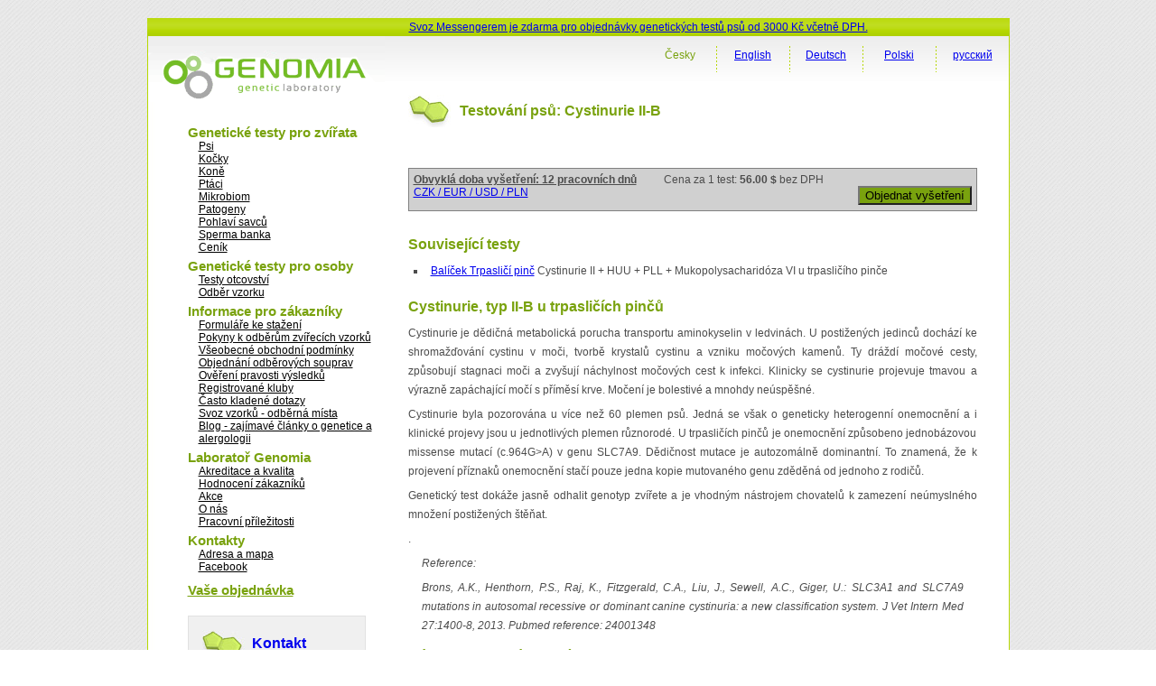

--- FILE ---
content_type: text/html; charset=utf-8
request_url: https://www.genomia.cz/cz/test/cystinuria-mp/
body_size: 5962
content:
<!DOCTYPE html PUBLIC "-//W3C//DTD XHTML 1.0 Transitional//EN" "http://www.w3.org/TR/xhtml1/DTD/xhtml1-transitional.dtd">
<html xmlns="http://www.w3.org/1999/xhtml" lang="cs-CZ">
  <head> 
    <meta charset="UTF-8">
    <meta name="viewport" content="width=device-width, initial-scale=1.0" />
    <title>      Genomia: Testování psů: Cystinurie II-B     </title>
    <link rel="manifest" href="/manifest.json">
    <link rel="stylesheet" href="/i/sty/main_frontend.css?v=9" type="text/css" />
    <link href="/i/jq/select2/css/select2.min.css" rel="stylesheet" />
    <script type="text/javascript" src="/i/jq/main_lab.js?v=1"></script>
    <script type="text/javascript" src="/i/min/jqbase.js?v=0"></script>
    <script type="text/javascript" src="/i/jq/select2/js/select2.full.min.js"></script>
    <script>
      
(function (w,d) {
 w.Deferred = w.Deferred || { };
 w.Deferred = function () {var f = [];
  var t = function() {if (w.jQuery) {
    while (f.length) { w.jQuery(d).ready(f.shift()); }}
  else {w.setTimeout(t, 250);}};
  t(); return {execute: function(g)
   {if (w.jQuery) {w.jQuery(d).ready(g);} else {f.push(g);} }};
 }();})(window, document);

      window.Deferred.execute(template_init_function);
    </script>
    
    <script async src="https://www.googletagmanager.com/gtag/js?id=UA-316223-9"></script>

    <script type="text/javascript">
        window.dataLayer = window.dataLayer || [];
        function gtag(){dataLayer.push(arguments);}
        gtag('js', new Date());
        gtag('config', 'UA-316223-9');
        gtag('config', 'AW-1068457566');
    </script>

    <script type="text/javascript" src="https://c.seznam.cz/js/rc.js"></script>
    <script>
    window.sznIVA.IS.updateIdentities({
      eid: null
    });
    var retargetingConf = {
    rtgId: 58374,
    consent: 0
    };
    if (window.rc && window.rc.retargetingHit) {
    window.rc.retargetingHit(retargetingConf);
    }
    </script>

    <link rel="shortcut icon" href="/favicon.ico" type="image/png" />

    <meta name="description" content="Cystinurie II pro trpasličí pinče" />
    <link rel="image_src" href="/i/images/genomia-kolecka.jpg" />
    
    <style>
    .otaznicek {
        font-weight: bold;
    }
    .otaznicek {
        text-decoration: underline;
    }
    </style>
    <script type="text/javascript">
        $LAB
            .script("/i/boot/js/bootstrap.js").wait()
            .script("/i/jq/bootbox.min.js").wait();

        function cenik_info_otaznik(xall) {
            var help = "Uvedená doba vyhotovení výsledků testů je dobou obvyklou, uvedený počet odpovídá pracovním dnům. Máte-li pro jeden vzorek objednáno více testů, obdržíte ve většině případů výsledky současně v termínu provedení delšího testu. Chcete-li si upřesnit termín výsledků Vašich objednaných testů, kontaktujte laboratoř."
            if (xall) {
                $(".otaznicek").attr("title", help);
            }else{
                $(".otaznicek").append("&nbsp;<a title='"+help+"' href='#' class='otaznicek'>?</a>");
                $(".otaznicek a").click(function() {
                    bootbox.alert(help, function() {
                        //xx
                    });
                    return false;
                });
            }
        };
        window.Deferred.execute(function(){
            cenik_info_otaznik(1);
        });
    </script>

    <style>
    img.f1 {padding: 5px; border: 1px solid #ccc; background: #FFF;}
    #page_right_col_content_header_text { float: none; }
    </style>

<script type="text/javascript">
!function(f,b,e,v,n,t,s){if(f.fbq)return;n=f.fbq=function(){n.callMethod?
n.callMethod.apply(n,arguments):n.queue.push(arguments)};if(!f._fbq)f._fbq=n;
n.push=n;n.loaded=!0;n.version='2.0';n.queue=[];t=b.createElement(e);t.defer!=0;t.async=!0;
t.src=v;s=b.getElementsByTagName(e)[0];s.parentNode.insertBefore(t,s)}(window,
document,'script','https://connect.facebook.net/en_US/fbevents.js');
fbq('init', '1643141529310279');
fbq('track', 'PageView');
</script>
<noscript><img height="1" width="1" style="display:none"
src="https://www.facebook.com/tr?id=1643141529310279&amp;ev=PageView&amp;noscript=1"
/></noscript>
</head>
<body>
  <div id='frontend' class="main">
  <div id="page_top">
    <div class="akceline" style="padding-left: 290px; font-size: 12px; padding-top: 3px;">
      <a href="https://www.genomia.cz/cz/sending/">Svoz Messengerem je zdarma pro objednávky genetických testů psů od 3000 Kč včetně DPH.</a>
    </div>
  </div>
  
  <div class="page_middle">
    <div id="page_left_col">
      <div id="page_left_col_logo"><a href="/cz/"
	><img src="/i/images/genomia_logo_new.png" alt="Genomia s.r.o.-  genetická laboratoř" border="0" /></a></div>
      <div class="page_left_col_clanek_box menu">
	<div class="m">Genetické testy pro zvířata</div>
<div class="mm"><a href="/cz/breedlist/dogs/">Psi</a></div>
<div class="mm"><a href="/cz/breedlist/cats/">Kočky</a></div>
<div class="mm"><a href="/cz/veterinarni/horse/">Koně</a></div>
<div class="mm"><a href="/cz/birds/">Ptáci</a></div>
<div class="mm"><a href="/cz/microbiome/">Mikrobiom</a></div>
<div class="mm"><a href="/cz/pathogens/">Patogeny</a></div>
<div class="mm"><a href="/cz/sex-mammals/">Pohlaví savců</a></div>
<div class="mm"><a href="/cz/kryokonzervace/">Sperma banka</a></div>
<div class="mm"><a href="/cz/cenik-sluzeb/">Ceník</a></div>
<div class="m">Genetické testy pro osoby</div>
<div class="mm"><a href="/cz/otcovstvi/">Testy otcovství</a></div>
<div class="mm"><a href="/cz/human-sampling-video/">Odběr vzorku</a></div>
<div class="m">Informace pro zákazníky</div>
<div class="mm"><a href="/cz/homepage/forms/">Formuláře ke stažení</a></div>
<div class="mm"><a href='/cz/pokyny/'>Pokyny k odběrům zvířecích vzorků</a></div>
<div class="mm"><a href='/cz/terms_conditions/'>Všeobecné obchodní podmínky</a></div>
<div class="mm"><a href='/cz/dnakit/'>Objednání odběrových souprav</a></div>
<div class="mm"><a href="/cz/homepage/validator/">Ověření pravosti výsledků</a></div>
<div class="mm"><a href="/cz/homepage/clubs/">Registrované kluby</a></div>
<div class="mm"><a href='/cz/faq/'>Často kladené dotazy</a></div>
<div class="mm"><a href='/cz/sending/'>Svoz vzorků - odběrná místa</a></div>
<div class="mm"><a href='/cz/blog/'>Blog - zajímavé články o genetice a alergologii</a></div>
<div class="m">Laboratoř Genomia</div>
<div class="mm"><a href='/cz/quality/'>Akreditace a kvalita</a></div>
<div class="mm"><a href="/cz/recenze/">Hodnocení zákazníků</a></div>
<div class="mm"><a href='/cz/akce/'>Akce</a></div>
<div class="mm"><a href='/cz/about/'>O nás</a></div>
<div class="mm"><a href='/cz/prace/'>Pracovní příležitosti</a></div>
<div class="m">Kontakty</div>
<div class="mm"><a href="/cz/kontakty/">Adresa a mapa</a></div>
<div class="mm"><a href="https://facebook.com/genomia">Facebook</a></div>
	<div class="page_left_col_clanek2 menu"
	  style="margin-top: 10px; margin-bottom: 20px;font-size: 12px;">
	  

      <div class="m"><a href="/cz/objednavka/step3/">Vaše objednávka</a></div>

	</div>
	<div class="page_left_col_clanek">
	  <div class="page_left_col_clanek_header">
	    <div class="page_left_col_clanek_header_text">
	      <h2><a class="none" href="/cz/kontakty/">Kontakt</a></h2>
	    </div>
	  </div>
	  <div class="clr"></div>
	  <div class="page_left_col_clanek_text" style="position: relative;">
      <div style="position: absolute; right: 0;">
      <a href="https://www.facebook.com/genomialab"><img src="/i/g2/FB-f-Logo__blue_29.png" /></a>      
      <div style="margin-top: 4px"><a href="https://www.instagram.com/genomia_genetic_lab/"><img src="/i/g2/INSTA_logo_24bg.png" /></a></div>
      </div>
	    <p class="kontakt">Genomia s.r.o.<br />
	      Republikánská 6<br />
	      312 00 Plzeň<br />
	      e-mail: <a href="&#109;&#97;&#105;&#108;&#116;&#111;&#58;%6c%61%62%6f%72%61%74%6f%72@%67%65%6e%6f%6d%69%61.%63%7a">&#108;&#97;&#98;&#111;&#114;&#97;&#116;&#111;&#114;&#64;&#103;&#101;&#110;&#111;&#109;&#105;&#97;&#46;&#99;&#122;</a><br />
	      &raquo; <a href="/cz/kontakty/">kontaktní údaje</a>
	    </p>
	  </div>
	</div>
      </div>
      <div class="page_left_col_clanek_text" style="position: relative; height: 120px;">&nbsp;</div>
    </div>

    <div id="page_right_col"><div id="page_right_col_menu_top">        
    <div class="page_right_col_menu_top_button">      
    <p><a href="/ru/test/cystinuria-mp/" hreflang="ru-RU">русский</a></p>
    </div>
    <div class="page_right_col_menu_top_cara"><img src="/i/images/cara_green_top.jpg" /></div>
    <div class="page_right_col_menu_top_button">      
    <p><a href="/pl/test/cystinuria-mp/" hreflang="pl-PL">Polski</a></p>
    </div>
    <div class="page_right_col_menu_top_cara"><img src="/i/images/cara_green_top.jpg" /></div>
    <div class="page_right_col_menu_top_button">      
    <p><a href="/de/test/cystinuria-mp/" hreflang="de-DE">Deutsch</a></p>
    </div>
    <div class="page_right_col_menu_top_cara"><img src="/i/images/cara_green_top.jpg" /></div>
    <div class="page_right_col_menu_top_button">      
    <p><a href="/en/test/cystinuria-mp/" hreflang="en-US">English</a></p>
    </div>
    <div class="page_right_col_menu_top_cara"><img src="/i/images/cara_green_top.jpg" /></div>
    <div class="page_right_col_menu_top_button">      
    <p><span class='aa'>Česky</span></p>
    </div>
    </div>
	  <div class="page_right_col_content_box">
	   <div  class="page_right_col_content">
	    <div class="page_right_col_content_header">
	      <div id="page_right_col_content_header_pict"><img src="/i/images/oddelovac_green_white.jpg" /></div>
	      <div id="page_right_col_content_header_text"><h1>Testování psů: Cystinurie II-B</h1></div>
	    </div>
      <div class="page_right_col_content_content layoutcontent">
	      








<div id='divCountryToggle'><div class='innerstateprice'>
<form method="POST" action="/cz/objednavka/a_pricing/" >


<div class="frmrow">
    <label>Vaše země
        <br/><small>Zadáváte kvůli správnému určení výše DPH.</small>
    </label>
    <div class="frmvalue">
<input style='width: auto' type="radio" id='idlabel_ststate_czech' name="ststate" value="czech"
        />
    Česká republika
        <br/>
<input style='width: auto' type="radio" id='idlabel_ststate_polska' name="ststate" value="polska"
        />
    Polsko
        <br/>
<input style='width: auto' type="radio" id='idlabel_ststate_eu' name="ststate" value="eu"
        />
    země EU
        <br/>
<input style='width: auto' type="radio" id='idlabel_ststate_noneu' name="ststate" value="noneu"
       checked='checked' />
    země mimo EU
        <br/>
    </div>
</div>

<span id="stvatreg_cont">
    
<div class="frmrow">
<label></label>
<div class="frmvalue">
<input style="float: left; width: auto; margin-right: 5px;" type="checkbox"   id="id_stvatreg" name="stvatreg" />
Jste registrován jako plátce DPH v zemi EU jiné než v České republice?
</div>
</div>

</span>

<div class="frmrow">
    <label>Vaše měna
    </label>
    <div class="frmvalue">
<input style='width: auto' type="radio" id='idlabel_stcurr_1' name="stcurr" value="1"
        />
    CZK
<input style='width: auto' type="radio" id='idlabel_stcurr_2' name="stcurr" value="2"
        />
    EUR
<input style='width: auto' type="radio" id='idlabel_stcurr_3' name="stcurr" value="3"
       checked='checked' />
    USD
<input style='width: auto' type="radio" id='idlabel_stcurr_5' name="stcurr" value="5"
        />
    PLN
    </div>
</div>


<div class='statepricebuttons' >
    <input id='idstaceny' type='submit' name='reload' value='Aktualizovat ceny' />
    <input id='idstclose' type='submit' name='reload' value='Zavřít' />
</div>

<script type="text/javascript">
window.Deferred.execute(function($){
    var curr_el = $("#divCountryToggle");
    var butt_el = $(".btnCountryToggle");

    $('input:radio[name=ststate]').change(function() {
        var state = $('input:radio[name=ststate]:checked').val();
        if (state == 'eu') {
            $("#stvatreg_cont").show();
            $("input:radio[name=stcurr]").prop('disabled', true);
            $("input:radio[name=stcurr]").filter("[value=2]").prop('checked', true).prop('disabled', false)            
        }else if (state == 'polska') {
            $("#stvatreg_cont").show();
            $("input:radio[name=stcurr]").prop('disabled', true);
            $("input:radio[name=stcurr]").filter("[value=5]").prop('checked', true).prop('disabled', false)            
        }else if (state == 'czech') {
            $("#stvatreg_cont").hide();
            $("#id_stvatreg").prop('checked', false);
            $("input:radio[name=stcurr]").prop('disabled', true);
            $("input:radio[name=stcurr]").filter("[value=1]").prop('checked', true).prop('disabled', false);
            $("input:radio[name=stcurr]").filter("[value=2]").prop('disabled', false);
        }else{
            $("input:radio[name=stcurr]").prop('disabled', true);
            $("input:radio[name=stcurr]").filter("[value=3]").prop('disabled', false);
            // $("input:radio[name=stcurr]").filter("[value=2]").prop('disabled', false);
            $("input:radio[name=stcurr]").filter("[value=2]").prop('checked', true).prop('disabled', false)
            $("#stvatreg_cont").hide();
            $("#id_stvatreg").prop('checked', false);
        }
        return false;
    });

    $("#idstaceny").bind('click', function() {
        var vatreg = "0";
        if ($("#id_stvatreg").prop('checked')) vatreg = "1";
        $.post("/cz/objednavka/a_pricing/", {
                ststate: $('input:radio[name=ststate]:checked').val(),
                stcurr: $('input:radio[name=stcurr]:checked').val(),
                stvatreg: vatreg,
            },
            function() {
                window.location.reload();
            }
            );
       return false;
    });
    $("#idstclose").bind('click', function() {
        butt_el.show();
        curr_el.hide();
        return(false);
    });
    butt_el.click(function() {
        butt_el.hide();
        curr_el.show();
    });
    $('input:radio[name=ststate]').trigger('change');
    curr_el.hide();
});
</script>
</form>
</div></div>


<div class="pricebox">
    <div style="float: left; padding-right: 30px;" class="otaznicek">
        Obvyklá doba vyšetření: 12 pracovních dnů
    </div>
    <div style="float: left; padding-right: 30px;">
        Cena za 1 test: <strong>
        56.00 $
        </strong> bez DPH
    </div>
    <div class="stateprice_btn" style="float: left; padding-right: 30px;">
    
<a href="#" class='btnCountryToggle'>CZK / EUR / USD / PLN</a>
</div>

    <div style="float: right;">
        <form method="POST" action="/cz/objednavka/step1/"><input
        type="hidden" name="vid" value="713"/><input
        type="submit" value="Objednat vyšetření" style="background: #79a20e;"/></form>
    </div>

    <div class="clearer"></div>
</div>


<div style="padding-top: 15px;"></div>
    <h2>Související testy</h2>
    
    <ul  style="margin-bottom: 20px;">
    <li class="jvAlwaysT"><a href="/cz/test/kombi-miniaturepinscher/">Balíček Trpasličí pinč</a> Cystinurie II + HUU + PLL + Mukopolysacharidóza VI u trpasličího pinče </li>
</ul>

<div class="txt">
<div class="htmleditor"><h1>Cystinurie, typ II-B u trpasličích pinčů</h1>
<p>Cystinurie je dědičná metabolická porucha transportu aminokyselin v ledvinách. U postižených jedinců dochází ke shromažďování cystinu v moči, tvorbě krystalů cystinu a vzniku močových kamenů. Ty dráždí močové cesty, způsobují stagnaci moči a zvyšují náchylnost močových cest k infekci. Klinicky se cystinurie projevuje tmavou a výrazně zapáchající močí s příměsí krve. Močení je bolestivé a mnohdy neúspěšné.</p>
<p>Cystinurie byla pozorována u více než 60 plemen psů. Jedná se však o geneticky heterogenní onemocnění a i klinické projevy jsou u jednotlivých plemen různorodé. U trpasličích pinčů je onemocnění způsobeno jednobázovou missense mutací (c.964G&gt;A) v genu SLC7A9. Dědičnost mutace je autozomálně dominantní. To znamená, že k projevení příznaků onemocnění stačí pouze jedna kopie mutovaného genu zděděná od jednoho z rodičů.</p>
<p>Genetický test dokáže jasně odhalit genotyp zvířete a je vhodným nástrojem chovatelů k zamezení neúmyslného množení postižených štěňat.</p>
<p>.</p>
<p class="citace">Reference:</p>
<p class="citace">Brons, A.K., Henthorn, P.S., Raj, K., Fitzgerald, C.A., Liu, J., Sewell, A.C., Giger, U.: SLC3A1 and SLC7A9 mutations in autosomal recessive or dominant canine cystinuria: a new classification system. J Vet Intern Med 27:1400-8, 2013. Pubmed reference: 24001348</p></div>
</div>

<h2>Náhled PDF zprávy o výsledku</h2>
    <div>
    <a href="/cz/homepage/test_result_preview/713/?lng=cz&png=0"
    ><img class="f1" src="/cz/homepage/test_result_preview/713/?lng=cz&png=1" /></a>
    &nbsp;
    </div>
<h2>Seznam ras
</h2>
<ul>
            <li class="jvRasy"><a href="/cz/breed/miniature-pinscher/">Trpasličí pinč</a></li>
</ul>


<div class="pricebox">
    <div style="float: left; padding-right: 30px;" class="otaznicek">
        Obvyklá doba vyšetření: 12 pracovních dnů
    </div>
    <div style="float: left; padding-right: 30px;">
        Cena za 1 test: <strong>
        56.00 $
        </strong> bez DPH
    </div>
    <div class="stateprice_btn" style="float: left; padding-right: 30px;">
    
<a href="#" class='btnCountryToggle'>CZK / EUR / USD / PLN</a>
</div>

    <div style="float: right;">
        <form method="POST" action="/cz/objednavka/step1/"><input
        type="hidden" name="vid" value="713"/><input
        type="submit" value="Objednat vyšetření" style="background: #79a20e;"/></form>
    </div>

    <div class="clearer"></div>
</div>


    <script type="text/javascript">
    </script>

	    </div>
	  </div>
	  <div class="clr"></div>
      </div>
   </div></div>
    <div class="clr"></div>
    <div id="footer">
      <div id="footer2_left">&copy; 2008-2025 Genomia s.r.o.</div>
    </div>
    <div class="clr"></div>
  </div>
</body>
</html>
 
   
